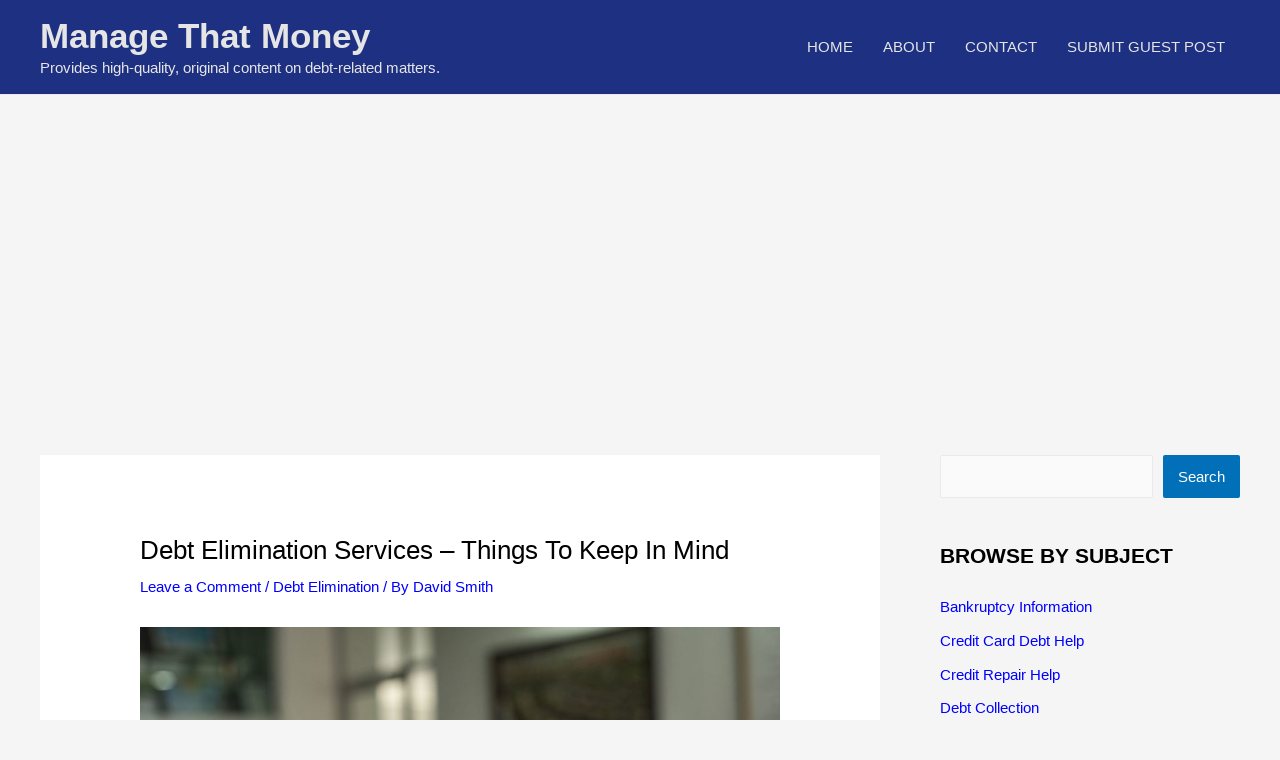

--- FILE ---
content_type: text/html; charset=utf-8
request_url: https://www.google.com/recaptcha/api2/aframe
body_size: 256
content:
<!DOCTYPE HTML><html><head><meta http-equiv="content-type" content="text/html; charset=UTF-8"></head><body><script nonce="cD4WTRw2OYXPds84ihiA2A">/** Anti-fraud and anti-abuse applications only. See google.com/recaptcha */ try{var clients={'sodar':'https://pagead2.googlesyndication.com/pagead/sodar?'};window.addEventListener("message",function(a){try{if(a.source===window.parent){var b=JSON.parse(a.data);var c=clients[b['id']];if(c){var d=document.createElement('img');d.src=c+b['params']+'&rc='+(localStorage.getItem("rc::a")?sessionStorage.getItem("rc::b"):"");window.document.body.appendChild(d);sessionStorage.setItem("rc::e",parseInt(sessionStorage.getItem("rc::e")||0)+1);localStorage.setItem("rc::h",'1768904382434');}}}catch(b){}});window.parent.postMessage("_grecaptcha_ready", "*");}catch(b){}</script></body></html>

--- FILE ---
content_type: application/javascript; charset=utf-8
request_url: https://fundingchoicesmessages.google.com/f/AGSKWxXZ8N3m4_c_htB8mxr5FCbjRX5n0yjWNBMK0_0DXotov4sopwjNITYxZtm76oYZAHFQsJ94mUIKn_LRhwXp-q-sR09zD5EN_4HbaZs04tII8AbRDEhamhQWbY-xDmdyywrntKsb4FeD8jjPw38FYa1YAg7XSy1nJSgWjrMNzNOz0Cg1rcCzQfdf7fac/_/advertpixelmedia1.-161x601-/skyad_/adv_link./sliderad3.
body_size: -1292
content:
window['dcb8a1c9-0bcf-4100-bcfb-7e27e14d6610'] = true;